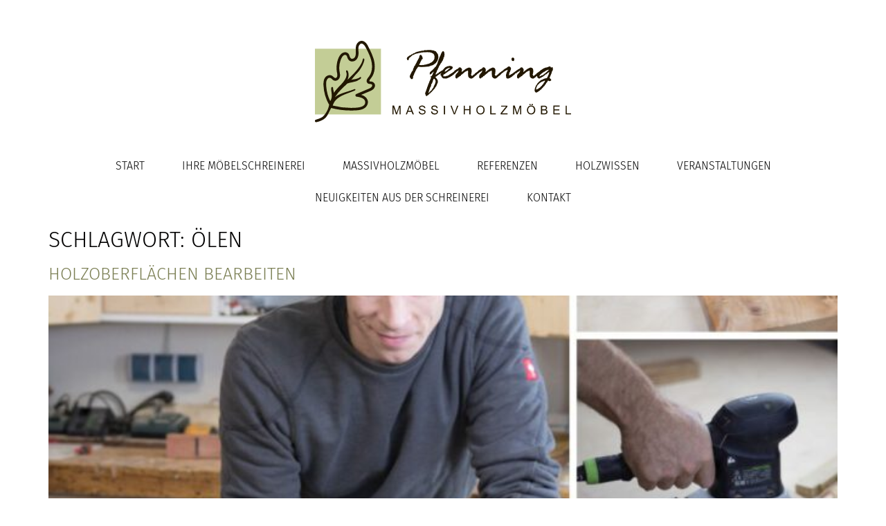

--- FILE ---
content_type: text/css; charset=utf-8
request_url: https://pfenning-massivholzmoebel.de/wp-content/uploads/elementor/css/post-5532.css?ver=1768943775
body_size: 375
content:
.elementor-kit-5532{--e-global-color-primary:#000000;--e-global-color-secondary:#54595F;--e-global-color-text:#000000;--e-global-color-accent:#92A36E;--e-global-color-b6884cd:#FFFFFF;--e-global-color-4be8a75:#7B7F54;--e-global-color-5d90ea4:#819456;--e-global-color-e825628:#A4924F;--e-global-color-d8137ea:#567929;--e-global-typography-primary-font-family:"Fira Sans";--e-global-typography-primary-font-weight:600;--e-global-typography-secondary-font-family:"Fira Sans";--e-global-typography-secondary-font-weight:400;--e-global-typography-text-font-family:"Fira Sans";--e-global-typography-text-font-weight:400;--e-global-typography-accent-font-family:"Fira Sans";--e-global-typography-accent-font-weight:500;font-size:16px;font-weight:300;}.elementor-kit-5532 e-page-transition{background-color:#FFBC7D;}.elementor-kit-5532 a{color:#7B7F54;}.elementor-kit-5532 h1{color:#020101;font-family:"Fira Sans", Sans-serif;font-size:32px;font-weight:300;text-transform:uppercase;font-style:normal;text-decoration:none;}.elementor-kit-5532 h2{color:#000000;font-family:"Fira Sans", Sans-serif;font-size:25px;font-weight:300;text-transform:uppercase;}.elementor-kit-5532 h3{color:#020101;font-family:"Fira Sans", Sans-serif;font-size:20px;font-weight:300;}.elementor-kit-5532 h4{color:#000000;font-family:"Fira Sans", Sans-serif;font-size:18px;font-weight:300;}.elementor-kit-5532 h5{color:#000000;font-family:"Fira Sans", Sans-serif;font-size:16px;font-weight:300;}.elementor-kit-5532 h6{color:var( --e-global-color-primary );font-family:"Fira Sans", Sans-serif;font-size:14px;font-weight:300;}.elementor-kit-5532 button,.elementor-kit-5532 input[type="button"],.elementor-kit-5532 input[type="submit"],.elementor-kit-5532 .elementor-button{font-size:16px;font-weight:400;box-shadow:0px 0px 0px 0px rgba(0,0,0,0.5);}.elementor-section.elementor-section-boxed > .elementor-container{max-width:1140px;}.e-con{--container-max-width:1140px;}.elementor-widget:not(:last-child){margin-block-end:20px;}.elementor-element{--widgets-spacing:20px 20px;--widgets-spacing-row:20px;--widgets-spacing-column:20px;}{}h1.entry-title{display:var(--page-title-display);}@media(max-width:1024px){.elementor-section.elementor-section-boxed > .elementor-container{max-width:1024px;}.e-con{--container-max-width:1024px;}}@media(max-width:767px){.elementor-section.elementor-section-boxed > .elementor-container{max-width:767px;}.e-con{--container-max-width:767px;}}

--- FILE ---
content_type: text/css; charset=utf-8
request_url: https://pfenning-massivholzmoebel.de/wp-content/uploads/elementor/css/post-5531.css?ver=1768943775
body_size: 303
content:
.elementor-widget-theme-site-logo .widget-image-caption{color:var( --e-global-color-text );font-family:var( --e-global-typography-text-font-family ), Sans-serif;font-weight:var( --e-global-typography-text-font-weight );}.elementor-5531 .elementor-element.elementor-element-f3b58c5 > .elementor-widget-container{margin:0px 0px 0px 0px;padding:49px 0px 20px 0px;}.elementor-5531 .elementor-element.elementor-element-f3b58c5 img{width:370px;}.elementor-widget-nav-menu .elementor-nav-menu .elementor-item{font-family:var( --e-global-typography-primary-font-family ), Sans-serif;font-weight:var( --e-global-typography-primary-font-weight );}.elementor-widget-nav-menu .elementor-nav-menu--main .elementor-item{color:var( --e-global-color-text );fill:var( --e-global-color-text );}.elementor-widget-nav-menu .elementor-nav-menu--main .elementor-item:hover,
					.elementor-widget-nav-menu .elementor-nav-menu--main .elementor-item.elementor-item-active,
					.elementor-widget-nav-menu .elementor-nav-menu--main .elementor-item.highlighted,
					.elementor-widget-nav-menu .elementor-nav-menu--main .elementor-item:focus{color:var( --e-global-color-accent );fill:var( --e-global-color-accent );}.elementor-widget-nav-menu .elementor-nav-menu--main:not(.e--pointer-framed) .elementor-item:before,
					.elementor-widget-nav-menu .elementor-nav-menu--main:not(.e--pointer-framed) .elementor-item:after{background-color:var( --e-global-color-accent );}.elementor-widget-nav-menu .e--pointer-framed .elementor-item:before,
					.elementor-widget-nav-menu .e--pointer-framed .elementor-item:after{border-color:var( --e-global-color-accent );}.elementor-widget-nav-menu{--e-nav-menu-divider-color:var( --e-global-color-text );}.elementor-widget-nav-menu .elementor-nav-menu--dropdown .elementor-item, .elementor-widget-nav-menu .elementor-nav-menu--dropdown  .elementor-sub-item{font-family:var( --e-global-typography-accent-font-family ), Sans-serif;font-weight:var( --e-global-typography-accent-font-weight );}.elementor-5531 .elementor-element.elementor-element-fc90f17 .elementor-menu-toggle{margin:0 auto;}.elementor-5531 .elementor-element.elementor-element-fc90f17 .elementor-nav-menu .elementor-item{font-family:"Fira Sans", Sans-serif;font-size:16px;font-weight:300;text-transform:uppercase;font-style:normal;text-decoration:none;}.elementor-5531 .elementor-element.elementor-element-fc90f17 .elementor-nav-menu--main .elementor-item:hover,
					.elementor-5531 .elementor-element.elementor-element-fc90f17 .elementor-nav-menu--main .elementor-item.elementor-item-active,
					.elementor-5531 .elementor-element.elementor-element-fc90f17 .elementor-nav-menu--main .elementor-item.highlighted,
					.elementor-5531 .elementor-element.elementor-element-fc90f17 .elementor-nav-menu--main .elementor-item:focus{color:#0000006E;fill:#0000006E;}.elementor-5531 .elementor-element.elementor-element-fc90f17 .elementor-nav-menu--main .elementor-item{padding-left:27px;padding-right:27px;}.elementor-5531 .elementor-element.elementor-element-fc90f17 .elementor-nav-menu--dropdown .elementor-item, .elementor-5531 .elementor-element.elementor-element-fc90f17 .elementor-nav-menu--dropdown  .elementor-sub-item{font-family:"Fira Sans", Sans-serif;font-weight:300;text-transform:uppercase;font-style:normal;text-decoration:none;}.elementor-theme-builder-content-area{height:400px;}.elementor-location-header:before, .elementor-location-footer:before{content:"";display:table;clear:both;}

--- FILE ---
content_type: text/css; charset=utf-8
request_url: https://pfenning-massivholzmoebel.de/wp-content/uploads/elementor/css/post-5549.css?ver=1768943775
body_size: 1924
content:
.elementor-5549 .elementor-element.elementor-element-5afcd16:not(.elementor-motion-effects-element-type-background), .elementor-5549 .elementor-element.elementor-element-5afcd16 > .elementor-motion-effects-container > .elementor-motion-effects-layer{background-color:#948F6D7D;}.elementor-5549 .elementor-element.elementor-element-5afcd16 > .elementor-container{max-width:1350px;}.elementor-5549 .elementor-element.elementor-element-5afcd16{transition:background 0.3s, border 0.3s, border-radius 0.3s, box-shadow 0.3s;}.elementor-5549 .elementor-element.elementor-element-5afcd16 > .elementor-background-overlay{transition:background 0.3s, border-radius 0.3s, opacity 0.3s;}.elementor-widget-text-editor{font-family:var( --e-global-typography-text-font-family ), Sans-serif;font-weight:var( --e-global-typography-text-font-weight );color:var( --e-global-color-text );}.elementor-widget-text-editor.elementor-drop-cap-view-stacked .elementor-drop-cap{background-color:var( --e-global-color-primary );}.elementor-widget-text-editor.elementor-drop-cap-view-framed .elementor-drop-cap, .elementor-widget-text-editor.elementor-drop-cap-view-default .elementor-drop-cap{color:var( --e-global-color-primary );border-color:var( --e-global-color-primary );}.elementor-5549 .elementor-element.elementor-element-d413280{font-family:"Fira Sans", Sans-serif;font-size:20px;font-weight:600;text-transform:uppercase;line-height:1em;}.elementor-5549 .elementor-element.elementor-element-837977e .elementor-repeater-item-093b88d.elementor-social-icon{background-color:var( --e-global-color-b6884cd );}.elementor-5549 .elementor-element.elementor-element-837977e .elementor-repeater-item-093b88d.elementor-social-icon i{color:var( --e-global-color-primary );}.elementor-5549 .elementor-element.elementor-element-837977e .elementor-repeater-item-093b88d.elementor-social-icon svg{fill:var( --e-global-color-primary );}.elementor-5549 .elementor-element.elementor-element-837977e .elementor-repeater-item-8cbb5c3.elementor-social-icon{background-color:var( --e-global-color-b6884cd );}.elementor-5549 .elementor-element.elementor-element-837977e .elementor-repeater-item-8cbb5c3.elementor-social-icon i{color:var( --e-global-color-primary );}.elementor-5549 .elementor-element.elementor-element-837977e .elementor-repeater-item-8cbb5c3.elementor-social-icon svg{fill:var( --e-global-color-primary );}.elementor-5549 .elementor-element.elementor-element-837977e .elementor-repeater-item-5a95170.elementor-social-icon{background-color:var( --e-global-color-b6884cd );}.elementor-5549 .elementor-element.elementor-element-837977e .elementor-repeater-item-5a95170.elementor-social-icon i{color:var( --e-global-color-primary );}.elementor-5549 .elementor-element.elementor-element-837977e .elementor-repeater-item-5a95170.elementor-social-icon svg{fill:var( --e-global-color-primary );}.elementor-5549 .elementor-element.elementor-element-837977e{--grid-template-columns:repeat(0, auto);--icon-size:30px;--grid-column-gap:7px;--grid-row-gap:0px;}.elementor-5549 .elementor-element.elementor-element-837977e .elementor-widget-container{text-align:right;}.elementor-5549 .elementor-element.elementor-element-837977e .elementor-social-icon{--icon-padding:0.4em;border-style:solid;border-width:2px 2px 2px 2px;border-color:var( --e-global-color-primary );}.elementor-5549 .elementor-element.elementor-element-74f59fc:not(.elementor-motion-effects-element-type-background), .elementor-5549 .elementor-element.elementor-element-74f59fc > .elementor-motion-effects-container > .elementor-motion-effects-layer{background-color:transparent;background-image:linear-gradient(180deg, #A09F82 100%, #f2295b 100%);}.elementor-5549 .elementor-element.elementor-element-74f59fc > .elementor-container{max-width:1600px;}.elementor-5549 .elementor-element.elementor-element-74f59fc{transition:background 0.3s, border 0.3s, border-radius 0.3s, box-shadow 0.3s;padding:48px 0px 40px 0px;}.elementor-5549 .elementor-element.elementor-element-74f59fc > .elementor-background-overlay{transition:background 0.3s, border-radius 0.3s, opacity 0.3s;}.elementor-widget-heading .elementor-heading-title{font-family:var( --e-global-typography-primary-font-family ), Sans-serif;font-weight:var( --e-global-typography-primary-font-weight );color:var( --e-global-color-primary );}.elementor-5549 .elementor-element.elementor-element-d53f0f6 .elementor-heading-title{color:#FFFFFF;}.elementor-5549 .elementor-element.elementor-element-dc91fe1 .elementor-heading-title{font-family:"Fira Sans", Sans-serif;font-size:16px;font-weight:300;letter-spacing:0px;text-shadow:0px 0px 0px rgba(0,0,0,0.3);color:var( --e-global-color-b6884cd );}.elementor-5549 .elementor-element.elementor-element-be2a284 > .elementor-widget-container{margin:-20px 0px 0px 0px;padding:0px 0px 0px 0px;}.elementor-5549 .elementor-element.elementor-element-be2a284{font-family:"Fira Sans", Sans-serif;font-size:16px;font-weight:300;letter-spacing:0px;color:#FFFFFF;}.elementor-5549 .elementor-element.elementor-element-eea2938 .elementor-heading-title{font-family:var( --e-global-typography-primary-font-family ), Sans-serif;font-weight:var( --e-global-typography-primary-font-weight );color:#FFFFFF;}.elementor-5549 .elementor-element.elementor-element-0006130{font-family:"Fira Sans", Sans-serif;font-size:16px;font-weight:300;color:#FFFFFF;}.elementor-widget-form .elementor-field-group > label, .elementor-widget-form .elementor-field-subgroup label{color:var( --e-global-color-text );}.elementor-widget-form .elementor-field-group > label{font-family:var( --e-global-typography-text-font-family ), Sans-serif;font-weight:var( --e-global-typography-text-font-weight );}.elementor-widget-form .elementor-field-type-html{color:var( --e-global-color-text );font-family:var( --e-global-typography-text-font-family ), Sans-serif;font-weight:var( --e-global-typography-text-font-weight );}.elementor-widget-form .elementor-field-group .elementor-field{color:var( --e-global-color-text );}.elementor-widget-form .elementor-field-group .elementor-field, .elementor-widget-form .elementor-field-subgroup label{font-family:var( --e-global-typography-text-font-family ), Sans-serif;font-weight:var( --e-global-typography-text-font-weight );}.elementor-widget-form .elementor-button{font-family:var( --e-global-typography-accent-font-family ), Sans-serif;font-weight:var( --e-global-typography-accent-font-weight );}.elementor-widget-form .e-form__buttons__wrapper__button-next{background-color:var( --e-global-color-accent );}.elementor-widget-form .elementor-button[type="submit"]{background-color:var( --e-global-color-accent );}.elementor-widget-form .e-form__buttons__wrapper__button-previous{background-color:var( --e-global-color-accent );}.elementor-widget-form .elementor-message{font-family:var( --e-global-typography-text-font-family ), Sans-serif;font-weight:var( --e-global-typography-text-font-weight );}.elementor-widget-form .e-form__indicators__indicator, .elementor-widget-form .e-form__indicators__indicator__label{font-family:var( --e-global-typography-accent-font-family ), Sans-serif;font-weight:var( --e-global-typography-accent-font-weight );}.elementor-widget-form{--e-form-steps-indicator-inactive-primary-color:var( --e-global-color-text );--e-form-steps-indicator-active-primary-color:var( --e-global-color-accent );--e-form-steps-indicator-completed-primary-color:var( --e-global-color-accent );--e-form-steps-indicator-progress-color:var( --e-global-color-accent );--e-form-steps-indicator-progress-background-color:var( --e-global-color-text );--e-form-steps-indicator-progress-meter-color:var( --e-global-color-text );}.elementor-widget-form .e-form__indicators__indicator__progress__meter{font-family:var( --e-global-typography-accent-font-family ), Sans-serif;font-weight:var( --e-global-typography-accent-font-weight );}.elementor-5549 .elementor-element.elementor-element-62ef4f9 .elementor-field-group{padding-right:calc( 10px/2 );padding-left:calc( 10px/2 );margin-bottom:10px;}.elementor-5549 .elementor-element.elementor-element-62ef4f9 .elementor-form-fields-wrapper{margin-left:calc( -10px/2 );margin-right:calc( -10px/2 );margin-bottom:-10px;}.elementor-5549 .elementor-element.elementor-element-62ef4f9 .elementor-field-group.recaptcha_v3-bottomleft, .elementor-5549 .elementor-element.elementor-element-62ef4f9 .elementor-field-group.recaptcha_v3-bottomright{margin-bottom:0;}body.rtl .elementor-5549 .elementor-element.elementor-element-62ef4f9 .elementor-labels-inline .elementor-field-group > label{padding-left:0px;}body:not(.rtl) .elementor-5549 .elementor-element.elementor-element-62ef4f9 .elementor-labels-inline .elementor-field-group > label{padding-right:0px;}body .elementor-5549 .elementor-element.elementor-element-62ef4f9 .elementor-labels-above .elementor-field-group > label{padding-bottom:0px;}.elementor-5549 .elementor-element.elementor-element-62ef4f9 .elementor-field-group > label, .elementor-5549 .elementor-element.elementor-element-62ef4f9 .elementor-field-subgroup label{color:#FFFFFF;}.elementor-5549 .elementor-element.elementor-element-62ef4f9 .elementor-mark-required .elementor-field-label:after{color:var( --e-global-color-accent );}.elementor-5549 .elementor-element.elementor-element-62ef4f9 .elementor-field-group > label{font-family:"Fira Sans", Sans-serif;font-size:16px;font-weight:300;}.elementor-5549 .elementor-element.elementor-element-62ef4f9 .elementor-field-type-html{padding-bottom:0px;color:#FDFDFD;font-family:"Fira Sans", Sans-serif;font-size:16px;font-weight:300;}.elementor-5549 .elementor-element.elementor-element-62ef4f9 .elementor-field-group .elementor-field{color:#000000;}.elementor-5549 .elementor-element.elementor-element-62ef4f9 .elementor-field-group .elementor-field, .elementor-5549 .elementor-element.elementor-element-62ef4f9 .elementor-field-subgroup label{font-family:"Fira Sans", Sans-serif;font-size:16px;font-weight:300;}.elementor-5549 .elementor-element.elementor-element-62ef4f9 .elementor-field-group .elementor-field:not(.elementor-select-wrapper){background-color:#ffffff;border-width:1px 1px 1px 1px;border-radius:0px 0px 0px 0px;}.elementor-5549 .elementor-element.elementor-element-62ef4f9 .elementor-field-group .elementor-select-wrapper select{background-color:#ffffff;border-width:1px 1px 1px 1px;border-radius:0px 0px 0px 0px;}.elementor-5549 .elementor-element.elementor-element-62ef4f9 .elementor-button{font-family:"Fira Sans", Sans-serif;font-size:16px;font-weight:300;text-transform:none;border-radius:0px 0px 0px 0px;padding:-23px -23px -23px -23px;}.elementor-5549 .elementor-element.elementor-element-62ef4f9 .e-form__buttons__wrapper__button-next{background-color:#FFFFFF;color:#000000;}.elementor-5549 .elementor-element.elementor-element-62ef4f9 .elementor-button[type="submit"]{background-color:#FFFFFF;color:#000000;}.elementor-5549 .elementor-element.elementor-element-62ef4f9 .elementor-button[type="submit"] svg *{fill:#000000;}.elementor-5549 .elementor-element.elementor-element-62ef4f9 .e-form__buttons__wrapper__button-previous{color:#000000;}.elementor-5549 .elementor-element.elementor-element-62ef4f9 .e-form__buttons__wrapper__button-next:hover{color:#000000;}.elementor-5549 .elementor-element.elementor-element-62ef4f9 .elementor-button[type="submit"]:hover{color:#000000;}.elementor-5549 .elementor-element.elementor-element-62ef4f9 .elementor-button[type="submit"]:hover svg *{fill:#000000;}.elementor-5549 .elementor-element.elementor-element-62ef4f9 .e-form__buttons__wrapper__button-previous:hover{color:#000000;}.elementor-5549 .elementor-element.elementor-element-62ef4f9{--e-form-steps-indicators-spacing:20px;--e-form-steps-indicator-padding:30px;--e-form-steps-indicator-inactive-secondary-color:#ffffff;--e-form-steps-indicator-active-secondary-color:#ffffff;--e-form-steps-indicator-completed-secondary-color:#ffffff;--e-form-steps-divider-width:1px;--e-form-steps-divider-gap:10px;}.elementor-widget-icon-list .elementor-icon-list-item:not(:last-child):after{border-color:var( --e-global-color-text );}.elementor-widget-icon-list .elementor-icon-list-icon i{color:var( --e-global-color-primary );}.elementor-widget-icon-list .elementor-icon-list-icon svg{fill:var( --e-global-color-primary );}.elementor-widget-icon-list .elementor-icon-list-item > .elementor-icon-list-text, .elementor-widget-icon-list .elementor-icon-list-item > a{font-family:var( --e-global-typography-text-font-family ), Sans-serif;font-weight:var( --e-global-typography-text-font-weight );}.elementor-widget-icon-list .elementor-icon-list-text{color:var( --e-global-color-secondary );}.elementor-5549 .elementor-element.elementor-element-4446726 > .elementor-widget-container{padding:0px 0px 0px 0px;}.elementor-5549 .elementor-element.elementor-element-4446726 .elementor-icon-list-items:not(.elementor-inline-items) .elementor-icon-list-item:not(:last-child){padding-block-end:calc(29px/2);}.elementor-5549 .elementor-element.elementor-element-4446726 .elementor-icon-list-items:not(.elementor-inline-items) .elementor-icon-list-item:not(:first-child){margin-block-start:calc(29px/2);}.elementor-5549 .elementor-element.elementor-element-4446726 .elementor-icon-list-items.elementor-inline-items .elementor-icon-list-item{margin-inline:calc(29px/2);}.elementor-5549 .elementor-element.elementor-element-4446726 .elementor-icon-list-items.elementor-inline-items{margin-inline:calc(-29px/2);}.elementor-5549 .elementor-element.elementor-element-4446726 .elementor-icon-list-items.elementor-inline-items .elementor-icon-list-item:after{inset-inline-end:calc(-29px/2);}.elementor-5549 .elementor-element.elementor-element-4446726 .elementor-icon-list-icon i{transition:color 0.3s;}.elementor-5549 .elementor-element.elementor-element-4446726 .elementor-icon-list-icon svg{transition:fill 0.3s;}.elementor-5549 .elementor-element.elementor-element-4446726{--e-icon-list-icon-size:14px;--icon-vertical-offset:0px;}.elementor-5549 .elementor-element.elementor-element-4446726 .elementor-icon-list-icon{padding-inline-end:0px;}.elementor-5549 .elementor-element.elementor-element-4446726 .elementor-icon-list-item > .elementor-icon-list-text, .elementor-5549 .elementor-element.elementor-element-4446726 .elementor-icon-list-item > a{font-family:"Fira Sans", Sans-serif;font-weight:300;}.elementor-5549 .elementor-element.elementor-element-4446726 .elementor-icon-list-text{color:var( --e-global-color-b6884cd );transition:color 0.3s;}.elementor-5549 .elementor-element.elementor-element-2768aae .elementor-heading-title{color:#FFFFFF;}.elementor-5549 .elementor-element.elementor-element-9108294{font-family:"Fira Sans", Sans-serif;font-size:16px;font-weight:300;color:#FFFFFF;}.elementor-widget-image .widget-image-caption{color:var( --e-global-color-text );font-family:var( --e-global-typography-text-font-family ), Sans-serif;font-weight:var( --e-global-typography-text-font-weight );}.elementor-5549 .elementor-element.elementor-element-469c647{width:var( --container-widget-width, 107.195% );max-width:107.195%;--container-widget-width:107.195%;--container-widget-flex-grow:0;}.elementor-5549 .elementor-element.elementor-element-469c647.elementor-element{--flex-grow:0;--flex-shrink:0;}.elementor-5549 .elementor-element.elementor-element-8b32f73{width:var( --container-widget-width, 54.065% );max-width:54.065%;--container-widget-width:54.065%;--container-widget-flex-grow:0;text-align:start;}.elementor-5549 .elementor-element.elementor-element-8b32f73.elementor-element{--flex-grow:0;--flex-shrink:0;}.elementor-5549 .elementor-element.elementor-element-8b32f73 img{width:100%;max-width:100%;}.elementor-5549 .elementor-element.elementor-element-eaefdfd{margin-top:0px;margin-bottom:0px;}.elementor-5549 .elementor-element.elementor-element-16d572c > .elementor-widget-container{margin:-11px 0px -20px 0px;}.elementor-5549 .elementor-element.elementor-element-16d572c{text-align:center;font-family:"Fira Sans", Sans-serif;font-size:16px;font-weight:400;color:var( --e-global-color-secondary );}.elementor-theme-builder-content-area{height:400px;}.elementor-location-header:before, .elementor-location-footer:before{content:"";display:table;clear:both;}@media(max-width:767px){.elementor-5549 .elementor-element.elementor-element-837977e .elementor-widget-container{text-align:center;}.elementor-5549 .elementor-element.elementor-element-59b1605{width:40%;}.elementor-5549 .elementor-element.elementor-element-59b1605.elementor-column > .elementor-widget-wrap{justify-content:center;}.elementor-5549 .elementor-element.elementor-element-469c647{width:var( --container-widget-width, 100% );max-width:100%;--container-widget-width:100%;--container-widget-flex-grow:0;text-align:center;}.elementor-5549 .elementor-element.elementor-element-8b32f73{width:var( --container-widget-width, 100% );max-width:100%;--container-widget-width:100%;--container-widget-flex-grow:0;align-self:center;text-align:start;}}@media(min-width:768px){.elementor-5549 .elementor-element.elementor-element-76905f8{width:66.741%;}.elementor-5549 .elementor-element.elementor-element-1e5369b{width:33.223%;}.elementor-5549 .elementor-element.elementor-element-a3c1f93{width:20.188%;}.elementor-5549 .elementor-element.elementor-element-029370a{width:29.812%;}.elementor-5549 .elementor-element.elementor-element-c0fd715{width:4.966%;}.elementor-5549 .elementor-element.elementor-element-2584e94{width:45.003%;}.elementor-5549 .elementor-element.elementor-element-59b1605{width:20.374%;}.elementor-5549 .elementor-element.elementor-element-78de475{width:45.957%;}}

--- FILE ---
content_type: image/svg+xml
request_url: https://pfenning-massivholzmoebel.de/wp-content/uploads/2020/11/Pfenning_Logo_4c.svg
body_size: 6034
content:
<svg id="Ebene_1" data-name="Ebene 1" xmlns="http://www.w3.org/2000/svg" viewBox="0 0 299 95.56">
  <defs>
    <style>
      .cls-1 {
        fill: #221700;
      }

      .cls-2 {
        fill: #c3cd96;
      }
    </style>
  </defs>
  <title>Pfenning_Logo_4c</title>
  <path class="cls-1" d="M327.54,113v-1.19h-5v-8.94h-1.34V113Zm-13.08,0v-1.19h-6.22v-3.45h5.6v-1.19h-5.6V104h6v-1.2H306.9V113Zm-20.7-4.68h2.34a5,5,0,0,1,1.48.17,1.58,1.58,0,0,1,.81.59,1.72,1.72,0,0,1,.29,1,1.81,1.81,0,0,1-.2.85,1.55,1.55,0,0,1-.51.56,2.31,2.31,0,0,1-.78.28,6,6,0,0,1-.91,0h-2.52Zm0-4.25h2a5.54,5.54,0,0,1,1.54.14,1.27,1.27,0,0,1,.7.52,1.67,1.67,0,0,1,.24.89,1.49,1.49,0,0,1-.26.89,1.43,1.43,0,0,1-.77.5,4.84,4.84,0,0,1-1.28.12h-2.19Zm2.52,8.93a6.32,6.32,0,0,0,1.63-.17,3,3,0,0,0,1.11-.5,2.48,2.48,0,0,0,.75-.94,3,3,0,0,0,.3-1.32,2.47,2.47,0,0,0-.5-1.54,2.67,2.67,0,0,0-1.41-.92,2.47,2.47,0,0,0,1.06-.92,2.29,2.29,0,0,0,.36-1.23,2.52,2.52,0,0,0-.4-1.33,2.37,2.37,0,0,0-1.1-.95,4.62,4.62,0,0,0-1.86-.31h-3.8V113ZM282.86,100.8h-1.3v1.42h1.3Zm-2.58,0H279v1.42h1.3Zm-1.77,4a3.42,3.42,0,0,1,2.45-1,3.2,3.2,0,0,1,3,1.93,5.2,5.2,0,0,1,.42,2.16,4.29,4.29,0,0,1-1,3,3.42,3.42,0,0,1-5,0,4,4,0,0,1-1-2.88A4.36,4.36,0,0,1,278.51,104.79Zm-1.83,5.78a4.53,4.53,0,0,0,1.71,1.89,4.78,4.78,0,0,0,2.55.69,5,5,0,0,0,2.47-.63,4.29,4.29,0,0,0,1.76-1.84,6,6,0,0,0,.62-2.76,6.14,6.14,0,0,0-.59-2.72,4.38,4.38,0,0,0-1.72-1.87,4.81,4.81,0,0,0-2.53-.67,4.63,4.63,0,0,0-3.5,1.43,5.52,5.52,0,0,0-1.35,4A5.69,5.69,0,0,0,276.68,110.57ZM261,113v-8.62l2.93,8.62h1.21l3-8.48V113h1.29V102.84h-1.8l-2.43,7-.54,1.63q-.15-.51-.48-1.5l-2.4-7.18h-2V113Zm-7.65,0v-1.19h-6.47l.62-.71,5.69-7v-1.2h-7.26V104h5.65q-.5.51-1.05,1.2l-5.19,6.49V113Zm-13.75,0v-1.19h-5v-8.94h-1.34V113Zm-20.24-8.18a3.44,3.44,0,0,1,2.45-1,3.31,3.31,0,0,1,1.81.5,3.23,3.23,0,0,1,1.22,1.43,5.2,5.2,0,0,1,.42,2.16,4.29,4.29,0,0,1-1,3,3.42,3.42,0,0,1-5,0,4,4,0,0,1-1-2.88A4.4,4.4,0,0,1,219.37,104.79Zm-1.83,5.78a4.53,4.53,0,0,0,1.71,1.89,4.79,4.79,0,0,0,2.56.69,5,5,0,0,0,2.46-.63,4.23,4.23,0,0,0,1.76-1.84,5.9,5.9,0,0,0,.62-2.76,6,6,0,0,0-.59-2.72,4.32,4.32,0,0,0-1.72-1.87,4.8,4.8,0,0,0-2.52-.67,4.61,4.61,0,0,0-3.5,1.43,5.48,5.48,0,0,0-1.36,4A5.82,5.82,0,0,0,217.54,110.57Zm-14,2.4V108.2h5.26V113h1.34V102.84h-1.34V107h-5.26v-4.16h-1.34V113Zm-11.51,0,4-10.13h-1.37l-2.74,7.36c-.21.55-.39,1.11-.54,1.66-.15-.52-.32-1.07-.54-1.66l-2.63-7.36h-1.45L190.7,113Zm-11.59-10.13h-1.34V113h1.34Zm-15.86,8.7a3.22,3.22,0,0,0,1.46,1.21,5.89,5.89,0,0,0,2.3.4,4.72,4.72,0,0,0,2-.4,3.12,3.12,0,0,0,1.33-1.11,2.78,2.78,0,0,0,.47-1.53,2.47,2.47,0,0,0-.43-1.44,3,3,0,0,0-1.3-1,13.14,13.14,0,0,0-2.24-.65,5.4,5.4,0,0,1-2-.72,1.17,1.17,0,0,1-.39-.9,1.32,1.32,0,0,1,.56-1.07,2.8,2.8,0,0,1,1.77-.45,2.73,2.73,0,0,1,1.77.49,2.11,2.11,0,0,1,.7,1.45l1.28-.09a3,3,0,0,0-.5-1.6A2.82,2.82,0,0,0,170,103a5.12,5.12,0,0,0-2-.36,4.85,4.85,0,0,0-1.86.34,2.71,2.71,0,0,0-1.27,1,2.55,2.55,0,0,0-.43,1.43,2.34,2.34,0,0,0,.35,1.26,2.78,2.78,0,0,0,1.09,1,10.05,10.05,0,0,0,2,.63c.93.22,1.53.39,1.81.49a2.06,2.06,0,0,1,.91.6,1.33,1.33,0,0,1,.27.83,1.43,1.43,0,0,1-.28.87,1.93,1.93,0,0,1-.88.63,3.75,3.75,0,0,1-1.35.22,3.88,3.88,0,0,1-1.56-.3,2.31,2.31,0,0,1-1-.78,2.84,2.84,0,0,1-.41-1.25l-1.27.11A3.37,3.37,0,0,0,164.62,111.54Zm-14.4,0a3.22,3.22,0,0,0,1.46,1.21,6,6,0,0,0,2.3.4,4.73,4.73,0,0,0,2-.4,3.12,3.12,0,0,0,1.33-1.11,2.77,2.77,0,0,0,.46-1.53,2.54,2.54,0,0,0-.42-1.44,3,3,0,0,0-1.31-1,12.85,12.85,0,0,0-2.24-.65,5.32,5.32,0,0,1-2-.72,1.18,1.18,0,0,1-.4-.9,1.32,1.32,0,0,1,.56-1.07,2.8,2.8,0,0,1,1.77-.45,2.73,2.73,0,0,1,1.77.49,2.07,2.07,0,0,1,.7,1.45l1.29-.09a3.12,3.12,0,0,0-.5-1.6,2.87,2.87,0,0,0-1.32-1.07,5.16,5.16,0,0,0-2-.36,4.85,4.85,0,0,0-1.86.34,2.66,2.66,0,0,0-1.27,1,2.56,2.56,0,0,0-.44,1.43,2.26,2.26,0,0,0,.36,1.26,2.81,2.81,0,0,0,1.08,1,10,10,0,0,0,2,.63c.93.22,1.53.39,1.8.49a2,2,0,0,1,.91.6,1.28,1.28,0,0,1,.28.83,1.44,1.44,0,0,1-.29.87,1.89,1.89,0,0,1-.87.63,3.8,3.8,0,0,1-1.36.22,3.86,3.86,0,0,1-1.55-.3,2.31,2.31,0,0,1-1-.78,2.84,2.84,0,0,1-.42-1.25l-1.26.11A3.36,3.36,0,0,0,150.22,111.54Zm-11.57-5.7a13.59,13.59,0,0,0,.55-1.93c.15.54.39,1.24.71,2.1l1.06,2.8h-3.43ZM136,113l1.11-3.07h4.24l1.18,3.07h1.53L140,102.84H138.5L134.61,113Zm-15.81,0v-8.62l2.93,8.62h1.21l2.95-8.48V113h1.29V102.84H126.8l-2.42,7c-.25.72-.43,1.26-.54,1.63q-.15-.51-.48-1.5l-2.4-7.18h-2V113Z" transform="translate(-28.54 -26.82)"/>
  <path class="cls-1" d="M290.53,68.49l.21-.58.7-1.23.53-.43.38-.21.53-.7.64-.37.21-.37.7-.22.58-.53.27-.11.43-.53.64-.16.21,0,.21-.16.48-.48.54-.22.69-.53.48-.16.8-.43h.48l.64-.32.59-.05-.32.8-.11.21-.16.11-.53.27-.54.74-.42.16-.32.38-.38.26-.74.91-.86.43-.32.42h-.26l-.32.49-1,.53-.48.53-.59.11-.32.43h-1l-.64.53-.86.37-.58.27ZM287,84l-.21-.59-.05-.37.16-.85.37-.8.11-.7.37-.53.59-1.23,1.07-1,.21-.59h.59l.53-.9,1.07-.7.43-.37.48-.16,1.06-.59.64-.16.7-.37.58-.11.43-.48.37.27.75-.11.11.16-.48.59-.54,1-.64.8-.58,1.07-.22.54-.1,0-.43.16-.21.48-.27.16-.27.53-.48.54-.42.37-.64.43-.17.48-.48.37-.37.48-1,.43-1,.85-1.6.64Zm5.72-11.31-.48.32-.38.37-1.39,1.12-.8.86-.53.37-.21.37-.64.64-.38.8-1.28,1.77-.85,2-.48,1.39-.11.85-.21,1.13v.15l.37,1.5,1,1,.59.16.21-.05.69-.32.7-.27,1.07-.85,1.17-.69.53-.64,1.55-1.13.22-.16.21-.37.16-.53.59-.27.53-.59.53-.48.16-.64.86-.32,1.17-1.92.27-.42.32,0,.32-.54.21-.74.27-.59.48-.11.32-.48.64-1.22.37-.32v-.38l.75.11.91.43.37.1,1.12-.37.59-.53.16-.59-.22-.69L303,70.84l-.64-.37.42-.8.06-.43.37-.85v-.48l.43-.43.59-1.49.42-1,.59-2.13.91-1.55.1-.26.16-1.39-.32-1.55-.37-.37-.32-.11-.43.11-.48.37-.37.48L304,58l-.43-.9-.21-.16-.43-.11h-.59l-.48.27-.74.1-1.39.75-1.28.05-1.71.64-1.49.59-1.12.8-1.92,1.23-1.45,1.44-2.08,2-.32.38-1,1.12-.59.42-.32.43-.11.48.11.54.21.21.27,0,.38-.1.53-.16.11.58.42,1.34,1,.69.64.32.75,0,2.19-1.23.48-.11.48-.58,1.17-.27.16-.75.75-.1.37-.43.64-.27.64-1,.54,0,.48-.16.27-.27.32-.37h.16l.21-.38.37-.16.54-.64.37-.1.85-.64.54-.22-.27.48-.16.38.11.69-.38.37-.16.27v.27l.06.48-.91,1.55-.16.74-.48.86-.59,1.12-2.19.42-1.17.43-.59.16-1,.75-.48,0-.59.27ZM266.85,59.9l-.53.11-.91.48-.43.43-1.44.8-.32.48-.69,1.92.05.21.27.37.32.27,1-.48.32-.64,1.18-.64.42-.37.43,0,.48-.69.48-.06.8-.69-.16.59-.8,1.54-.11.64-.48.11-.58.75-.48.37-.16.59-.49.26-.32.49L264.4,69l.16,1,.37.53.75.38.53.16.43-.59.53-.53.43-.22.37,0,.11-.43.69-.16.32-.58.27-.54h.21l.32.32.59-.58.42-.27.11-.59.11-.21.59-.16.8-.64,2.56-2.14.16-.26.48-.38,1.06-.42,1.82-1,.05,0,.22,0,.21.27.11.21v.8l.05.59-.05,1.55.05.26-.21.27.16.43.05.48.21.69-.16.75V68l.27.75.32.53.75,1,.26.16.54.16.8.48.64-.06.75.06.74-.48.64-.27.43-.64.59,0,.21-.54.91-.85.75-.59.42-.1.11-.06.74-.85,1.13-1.07.64-.85.1-.48v-.06l0-.85.11-.59-.06-.1-.1-.11h-.32l-.06,0-.58.54-.43.26-1.33,1-.7.37-.64.85-.21.22-.06.42-.53-.15-.43.42-.16.27-.53.32-.32.48-.53.16-.54.16h-.1l-.17-.11-.26-.8-.37-.58-.06-.06v-.32l.54-.75.05-1.6.21-1,.06-.37-.06-.43-.11-.53.06-.54-.21-.58-.27-.75-.21-.38-.86-.58-.48-.16-.91-.27h0l-.91.32-.64.16-1.6.85-.58.17-.54.48-.58.31-.27.38-.43.37-.85.38-.8.9-.54.32-.42.32-.16.11h-.27l-.16-.27.37-.74.11-1.5-.05-.48-.22-.53-.26-.43-1-1.12L270,58l-.65-.11-.48.16-.58.48-.48.75-.54.21ZM259.7,46.4h-.05l-.59.21-.64.27-.21.27L258,48.22v.1l.27,1.39.53.48,1,.43.27-.06.37-.16.59-.42.05-.11.16-1,.11-.69v-.16l-.11-.48-.48-.54-.59-.43ZM247.27,61.88l-.38.42,0,.54-.11,1V64l.06.26.21.22.32.1.32-.05.32-.32.48-.43.27-.64.58-.21.75-.27.11,0,.21-.69.21-.16.43.16.48-.32.37-.11.43-.37.37.1.59-.37.22,0,.16.27-.48.85-.11.7-.43.53-.37,1.23-.21.21-.11.8-.38,1.28-.05.54.11.74.21.86,0,1.06.11.22.54.48.32.21.64.27h0l.43-.11h.64l.53-.48.59,0,.48-.16.37-.27.37-.37.7-.16.27-.43.74-.37L260,67.48l.64-.48.58-.48.43-.27.32-.48.43-.48.37-.85.38-.75.21-.69-.06-.27-.15-.16-.43-.11-4,3-1.29.59-.31.32-.59.27-.32.43h-.75l-.43.1-.1-.16.32-.37V65.5l.32-.48-.11-.74.27-.32.26-.54.32-.32.38-1.22.53-1.5.21-1.17-.21-.86-.53-.64-.91-.74-.75-.22-.26.06-.8.42-.91.59-.53.53-.59.32-.32.48-.8.06-.75.69-1.17.7-.59.8-.69.48Zm-24.6-2-.54.11-.91.48-.42.43-1.44.8-.32.48-.7,1.92.06.21.26.37L219,65l1-.48.32-.64,1.17-.64.43-.37.43,0,.48-.69.48-.06.8-.69L224,62l-.8,1.54-.11.64-.48.11-.59.75-.48.37-.16.59-.48.26-.32.49L220.21,69l.16,1,.38.53.74.38.54.16.42-.59L223,70l.42-.22.38,0,.1-.43.7-.16.32-.58.26-.54h.22l.32.32.58-.58.43-.27.11-.59.11-.21.58-.16.8-.64,2.56-2.14.16-.26.48-.38,1.07-.42,1.82-1,.05,0,.21,0,.22.27.1.21v.8l.06.59L235,65.08l.06.26-.22.27L235,66l.06.48.21.69-.16.75V68l.27.75.32.53.74,1,.27.16.53.16.8.48.65-.06.74.06.75-.48.64-.27.43-.64.58,0,.22-.54.9-.85.75-.59.43-.1.1-.06.75-.85,1.12-1.07.64-.85.11-.48v-.06l-.05-.85.1-.59,0-.1-.11-.11h-.32l0,0-.59.54-.43.26-1.33,1-.69.37-.64.85-.22.22-.05.42-.53-.15-.43.42-.16.27-.53.32-.32.48-.54.16-.53.16h-.11l-.16-.11-.26-.8-.38-.58-.05-.06v-.32l.53-.75.06-1.6.21-1,0-.37,0-.43-.11-.53.05-.54-.21-.58-.26-.75-.22-.38-.85-.58-.48-.16-.91-.27h-.05l-.91.32-.64.16-1.6.85-.59.17-.53.48-.59.31-.27.38-.42.37-.86.38-.8.9-.53.32-.43.32-.16.11h-.26l-.17-.27.38-.74.11-1.5-.06-.48-.21-.53-.27-.43-1-1.12-.64-.16-.64-.11-.48.16-.59.48-.48.75-.53.21Zm-27.75,0-.53.11-.91.48-.43.43-1.44.8-.32.48-.69,1.92.05.21.27.37.32.27,1-.48.32-.64,1.17-.64.43-.37.43,0,.48-.69.48-.06.8-.69-.16.59-.8,1.54-.11.64-.48.11-.59.75-.48.37-.16.59-.48.26-.32.49L192.46,69l.16,1,.38.53.74.38.54.16.43-.59.53-.53.42-.22.38,0,.11-.43.69-.16.32-.58.27-.54h.21l.32.32.59-.58.42-.27.11-.59.11-.21.58-.16.81-.64,2.56-2.14.16-.26.48-.38,1.06-.42,1.82-1,.05,0,.21,0,.22.27.11.21v.8l.05.59-.05,1.55.05.26-.21.27.16.43.05.48.21.69-.16.75V68l.27.75.32.53.75,1,.26.16.54.16.8.48.64-.06.74.06.75-.48.64-.27.43-.64.59,0,.21-.54.91-.85.74-.59.43-.1.11-.06.74-.85,1.12-1.07.64-.85.11-.48v-.06l-.05-.85.11-.59-.06-.1-.11-.11h-.32l0,0-.59.54-.42.26-1.34,1-.69.37-.64.85-.21.22-.06.42-.53-.15-.43.42-.16.27-.53.32-.32.48-.54.16-.53.16h-.11l-.16-.11-.26-.8-.38-.58-.05-.06v-.32l.53-.75.06-1.6.21-1,0-.37,0-.43-.11-.53.06-.54-.22-.58-.26-.75-.22-.38-.85-.58-.48-.16-.91-.27h-.05l-.91.32-.64.16-1.6.85-.59.17-.53.48-.59.31-.26.38-.43.37-.85.38-.8.9-.54.32-.42.32-.17.11h-.26l-.16-.27.37-.74.11-1.5-.06-.48-.21-.53-.27-.43-1-1.12L198,58l-.64-.11-.48.16-.58.48-.48.75-.54.21ZM180,63l.16-.59.43-.69.32-.8.1-.17.27-.21,1-.69.64-.48,1-.38.48-.26.75-.11.64-.21.27.1.16.27-.64.43-.32.26-.38.49-.42.1-.16.32-.38.27-.64.53-.42.22-1.12,1-1,.37-.48.32ZM180,58.57l-.54.32-.21.16v.1l-.11.54L179,60l-.54.32-.42.26-.22.27-.21.53-.43.75-.32.43-.16.58-.21.22-.37,1.38-.59.59-.27.54-.16.79,0,.38.11.21.69.27.59,1.92.48-.05.32.8,1,.48.43.26.32.11.85-.11.59-.16.48.32.32.06.59-.11,1.87-.69.42-.11,1.55-.85,1.07-.38.53-.74.64-.06.37-.32.75-.42.11-.11.11-.21.1-.43.32-.11.22.27.42-.32.59-.64.8-1,.43-.16.58-.54.38-.16.26-1,.49-.69-.11-.8.16-.7v0l-.05-.11-.11-.1-.16-.06h0l-.38.21-.48.27-.32.7-.64.26-.69.59-.06.75-.16-.38h-.21l-.32.22-.69.48-.48.58-.75.22-.48.48-.8.32-.48.59-.8.21-.22.16-.21.16-.27.48-.58.11-.54.26-.48.59H183l-.59,0-1.23.54h-.8l-1.55,0-.21,0-.16-.16-.16-.48.27-1,.1-.59.7,0,.53-.54.32.11.32-.27.38-.11.05-.53.16-.32.53.05.43-.32.69-.58.59-.27.11-.37.48-.32h.48l.37-.59.21-.27.11,0,.69-.05.54-.43.43-.21.37-.48.53-.17,1-.79.59-1,.16-.69-.11-.48-.53-.64-.59-.27L187,56.38l-.43-.16-.58.05-1.07.06-.48.16-.69.16h-.16l-.38-.06-.8.48-1.33.54ZM161.09,87.92l.16-.64.1-.54.7-2.08.16-.58.37-1.07.27-.54.16-.69.27-.48.21-.59.53-.64.06-.58.21-1.23v-.91h.43l.16,0,.21-.27.27-.91.74-1.65v-.64l0-.53.48-.32.16-.22.05-.1v-.91l.54-.43.26-.11.16.06.54.37.27.22.53,1.22.32.75v1.28l-.38.75-.1.85-.75,1.6-.27.64-.37.59-.37.48.16.64-.38.43-.21.48-.48.48-.16.74-.48.32-.43.75-.32.32-.26.86H164l-.26.58-.8.43-.17.37-.37.22-.16.53-.59.21-.26.59Zm-1-7.53-.32.27-.21.75-.27,1V83l-.32.21,0,0-.11.27-.37,1.28L157.24,88v.7l.11.58.32.48.06.75.26.38.48.58.48.22.43-.43.32-.32.69-.32.75-.7.37-.21.32-.43.43-.32.21-.48.38.11,1-1.12,1.18-1,.32-.53.26-.11.32-.53,1.07-1,.27-.49.32-.21.69-.91.32-.21.16-.16.11-.37v-.64l.53-.38.54-.42.21-.32.16-.86.48-.42,0-.86.27-.21.37,0-.05-1.17.37-.43.22-.48.1-1.12,0-.69-.27-.86-1.12-2.08-.37-.27-.48-.69-.43-.21-.11-.16-.05-.27.48-.69.43-.06,2.13-1.7.59-.27.43-.54h.48l.74-.64L176,64.6l.81-.48.37-.32h0l.38-.06.48-.58.32.1.32-.42.37-.11.21-.37.11-.64.43-.32.37-.48.05-.43-.05-.43-.27-.21-.26-.11-.16.06-.48.42-1,.8-.69.54-.8.16-.37.37-.59.21-.7.59-.64.32-.8.53-.58.43-.06.11v.53l-.26.11-.43-.22-.43.43-.37.11-.27.26-.42.27-.32.38h-.64l-.11.15h-.16l.11-.53.16-.91.58-.64.32-1.06.43-.8-.05-.86.16-.16.48-.16.26-.69.48-1.39.38-.48.48-1.33.37-.59.11-.69.85-.86.54-1.28,1.17-1.39.64-1.33.8-1.17.32-.54.05-.32-.1-.26.32-.38.32-.53.26-.64-.42-.16-.06-.11v-.11l.06-.1.1-.06.54-.26.1-.06.27-1,.37-2.34.06-.11-.06-.75-.16-1.44-.37-1.17-.53-.54-.48-.16-.48.11-.64.53-.48.91-.7,1.12-.53,1.6-.32.43-.16.75-.32.42-.27.75-.37.64-.43,1.23L172.88,49l-.16.69-.59,1.44-.8,2.78-.53.8-.91,1.86-.32.48-1.6,1.5-.27.48-.48.32-.37.64-.64.59-.32.37L164,62.46l-.58.64-.65.59-.15,1.12-.11.91.05.21.27.27.32,0,.21,0,.22,0,.58-.7.54-.21.74-1,.48-.43h.27l.59-.8.37-.11,0,.59-.54.64-.32.85-.26.38-.11,1L165,67.53l-.11.54-.53.32-1.07.53v0l-.05.11.05.11.53.48.48.26-.05.38-.64.74L163,72.92l-.8,1.5-.43,1.33-.16.75-.48.53-.22.8-.69,1.92ZM140.54,43.52l-.69.16-.8.37-1.28.91-1,.75-.69.85-.27,1,.38,1.44.53.53.27.11.32-.11.32-.16.32-.21.16-1.07.43-.91.15-.21.38-.16,0-.64.59-.16.59-.22.42-.64,1.39-1.12.64-.58.69-.06L144,43l1.18-.54,1.12-.53.53,0,.64-.21.53,0,2-.65L152,40.8l1.23-.38.43.11.48-.27.16.27h.21l.53-.37,1.66.16,1.6-.16.48.1.53-.32.54.16.9.06.7.1.91-.1.47.21.65.05.9.48.75,0,.43.43h.74l.06.43.53.37.64.8.48,1.17.11,1.6v.7l-.11.26.06.54-.27.75.21.26-.75.64v.59l-.48.37.06.43-.43.27L164.72,52l-2.14,1-.53.59-1,.06-.59.32-1.28.21-.85.37-2.3.38-.8.26-1-.1-.91.26-.59-.21-.48.21-.8-.16h-.1l-.48.06-.59.1.05-.75.11-.63.8-.86.53-1.6.64-1,.32-1L153,49l.37-.37.59-.43.27-.26.1-.54-.16-1.17-.53-1.07-.21-.85-.38-.32-.58-.64h-.06l-.48-.06-.58.06-.38.48-.27.37-.15.59-.22.64V46l-.26.58L150,47l-.48.69-1.12,2-.27.53-.16.64-.37.06-.16.53-.22.75-.8,1.28,0,0v.06l0,.21.27.27-.05.1-.38-.21-.37.37-.21.27-.06.27v.8h-.37l-.21.42-.49.54-.15.21-.06.32v.64L144,58l-.53,1.28-.32.59v.64l-.38.43V61l.06.27.16.53v.06l-.11.21-.21-.11-.54.27-.21.32L139.64,67l-.43,1.65,0,.53.27.54.48.69.53.8.43.37.69.16.64-.16.48-.48.32-.8V68.76l1.44-3.1.06-.8.43-.37.21-.64.43-.59.16-1,.9-1.06.06-1,.69-.43.64-1.28.64-.75.43-.53h1l.48.05.42.11h.54l.91.21,1.28-.11,1,.16.32-.48.16,0,.32.37,1.71-.32,1.12.16.11,0,.26-.11.43-.26.75.16h.16l.58-.11,2-.53.59-.32.53-.11.37-.32.64,0,1.34-.42,1.6-1,.43-.58.37,0,.53-.48.7-.54.05,0,.11-.43.32-.21.21-.37.91-1.39.53-1.07.16-.74.37-1.23.06-.48V44.69l-.11-.9-.27-.86L172,42.4l-.42-.59-.06-.42-.69-.27,0-.64-.32-.32-.48-.32-.21-.43-.11-.11-.26-.21-1-.21-.53-.48-.21-.11-1.23-.21-.64-.06-.7-.21-1.44-.21-2.88,0-.8,0-1.55.26-.69-.16-.75.16-.58-.1h-.06l-.1.05-.49.16-.9.64-.22-.37-.64.1-.85.06-1.28.42-.8.06-1.6.42-1.82.43-1.17.48-.64.16-.37.27-.43.32-.05.21-.54.16h-.64l-.64.43-.53.42-.32.49-.43-.17h-.16l-.27.06-.32.16Z" transform="translate(-28.54 -26.82)"/>
  <rect class="cls-2" y="9.24" width="77.08" height="77.08"/>
  <path class="cls-1" d="M94.24,63.58a16.48,16.48,0,0,1-2.39,4.78c-1,1.39-2.31,2.65-2.79,4.36a3.64,3.64,0,0,0,1.22,4c1.34,1,2.84.44,4.25,1s.8,2.59-.12,3.46c-1.35,1.28-3.35,1.91-5,2.62L76.53,89.35a1.58,1.58,0,0,0,.38,2.87c3.68.56,10.2,1.58,10.35,6.51.17,5.31-7,6.24-10.83,6.51a83.52,83.52,0,0,1-27.09-2.52l.15-.49a1.6,1.6,0,0,0,.11-.39C52.94,91.53,66.2,89,74.85,85.16c1.84-.82.88-2.27-1-1.45-6.8,3-16.16,4.21-22,9.22a53.47,53.47,0,0,1,7.88-9.77C61.94,81,64.15,79,66.35,76.91a24,24,0,0,1,6-1.56,19,19,0,0,0,9.18-3.82c1.56-1.28.89-3.18-.65-1.9-2.32,1.91-7,2.3-9.9,2.79,2.26-2.28,4-5,6.33-7.26C81.62,61,85.3,54,86.19,49.41c.38-2-1.39-2.82-1.77-.84C82.79,57,72.65,66.6,66.63,72.39a12.91,12.91,0,0,0,.42-9.81c-.73-1.86-2.82-1.36-2.09.52,2.26,5.8-2.65,11.47-6.47,15.48-2.79,2.94-5.74,5.77-7.8,9.21.07-1-1.11-4.44-1-5.41.15-2-2-2-2.2,0-.28,3.66,2.28,10.5-1.12,15.05a45.46,45.46,0,0,1-4.48-15.65c-.3-3.07-.92-7.63,1.22-10.21a3.2,3.2,0,0,1,3.78-1.11c1.18.63,2,1.86,3.13,2.54,2.55,1.51,5.48.27,6.89-2.16,1.79-3.08.44-6.61.12-9.87a25.51,25.51,0,0,1,1.35-11.06c.8-2.29,2.77-7.42,6.08-6.49,1.35.37,1.59,2,2,3.16a6.91,6.91,0,0,0,2.15,3.36c2.17,1.67,5.32,1.27,7.43-.3,2.36-1.77,3.2-4.79,3.38-7.6.21-3.42-1.13-7.83,1.24-10.73s5.16-.27,6.56,2.19A94.65,94.65,0,0,1,92,43.23c2.73,6.37,4.39,13.55,2.23,20.35m1.47,4.53c3.45-6.34,3.21-14,1.16-20.74a69.79,69.79,0,0,0-4.61-10.92c-1.48-2.93-2.89-6.55-5.68-8.51a6,6,0,0,0-8.18,1.15c-2.54,2.91-2.31,6.72-2.17,10.33.12,3,0,8-4,8.46-3.2.34-3-4.36-4.7-6.13-2.28-2.41-6-1.73-8.23.32-2.6,2.37-4,6.34-4.77,9.66A29.06,29.06,0,0,0,54.12,63c.29,1.83,1,4,.25,5.81-.82,2-2.31,2-3.73.71-1.24-1.13-2.39-2.21-4.13-2.45a6.34,6.34,0,0,0-4.69,1.38c-3.29,2.55-3.44,7.06-3.27,10.88a49.41,49.41,0,0,0,6.52,22.38s-.51,6.14-5.91,12.64c-2.35,2.83-6.13,3.87-9.53,4.9-1.92.59-1.1,3.62.84,3,3.76-1.15,7.78-2.43,10.58-5.35a20,20,0,0,0,3.35-5.24c.8-1.67,3-6.11,3-6.11a90.75,90.75,0,0,0,26.46,2.92c4.4-.18,9.46-.32,13.09-3.14,3-2.35,4.43-6.24,2.71-9.81-1.42-3-4.14-4.49-7.11-5.38l8.18-3.48c2.9-1.23,6.62-2.49,7.62-5.85a4.68,4.68,0,0,0-3.75-6.24c-.58-.09-1.73.07-2.22-.28-.68-.49,0-1.34.32-1.9C93.61,71,94.85,69.69,95.71,68.11Z" transform="translate(-28.54 -26.82)"/>
</svg>
